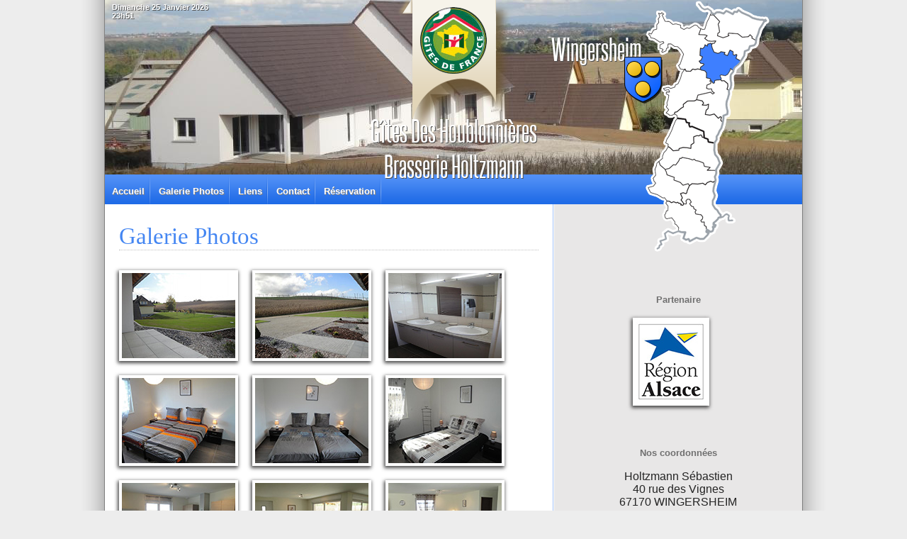

--- FILE ---
content_type: text/html; charset=UTF-8
request_url: http://www.gites-des-houblonnieres.fr/index.php?p=galerie
body_size: 1592
content:
<!doctype html>
<html>
<head>
<meta charset="utf-8">
<title>Gîtes Des Houblonnières - Wingersheim - Bas-Rhin - Alsace</title>
<link href="css/style.css" rel="stylesheet" type="text/css">
    <!-- Mootools -->
	<link type="text/css" href="css/imagezoom.css" rel="stylesheet" />  
	<script type="text/javascript" src="js/imagezoom.js"></script>  
	<script type="text/javascript" src="js/mootools-1-2-1.js"></script>      
	<script type="text/javascript">	    
    window.addEvent("domready", function() {
		initImageZoom();	
	});

	</script>
</head>


<body>
<script>
  (function(i,s,o,g,r,a,m){i['GoogleAnalyticsObject']=r;i[r]=i[r]||function(){
  (i[r].q=i[r].q||[]).push(arguments)},i[r].l=1*new Date();a=s.createElement(o),
  m=s.getElementsByTagName(o)[0];a.async=1;a.src=g;m.parentNode.insertBefore(a,m)
  })(window,document,'script','//www.google-analytics.com/analytics.js','ga');

  ga('create', 'UA-48179830-1', 'gites-des-houblonnieres.fr');
  ga('send', 'pageview');

</script><div id="ombre">
    <div id="maPage">
    
        <div id="header">
        <p class="date">
		Dimanche 25 Janvier 2026<br />23h51        </p>
        
            <h1 class="village">Wingersheim</h1>        
            <div id="carteAlsace"></div>    
            <div id="GiteDeFrance"></div>
            <h1 class="gite">
            Gîtes Des Houblonnières<br />
		    Brasserie Holtzmann</h1>
    		<div id="menu">
            	<ul>
                	<li><a href="index.php" title="Accueil">Accueil</a></li>
                    <li><a href="index.php?p=galerie" title="Galeries / Photos">
                    Galerie Photos</a></li>
                    <li><a href="index.php?p=liens" title="Liens">Liens</a></li>                    
                    <li><a href="index.php?p=contact" title="Contact">Contact</a></li>
                    <li><a href="index.php?p=reservation" title="Contact">Réservation</a></li>                    
                </ul>
            </div>
        </div>

      <div id="coloneDroite">
      	<h4>Partenaire</h4>
            
		<a href="img/zoom/Region-Alsace.jpg" rel="imagezoom[collection_name]" title="Région Alsace"> 
        <img src="img/mini/Region-Alsace.jpg" width="100" height="116" alt="Région Alsace" class="galerie" style="float:none" >
        </a>
        <br />
        <br />
      	<h4>Nos coordonnées</h4>        
        
        <p style="color:#242424">
        Holtzmann Sébastien <br />
        40 rue des Vignes <br />
        67170 WINGERSHEIM <br />
        03 88 51 48 41<br>
		<a href="mailto:info@gites-des-houblonnieres.fr" title="Contactez Les Gîtes des Houblonnières" class="ancre">
        info@gites-des-houblonnieres.fr
        </a>        
        </p>        
      </div>
        
        
		            <div class="article">
	            <h2>Galerie Photos</h2>	            
            </div>
            
            <div class="article">	
			            
                <a href="img/800px/1.jpg" rel="imagezoom[collection_name]" title="Gîtes de Houblonnières">
                <img src="img/mini/1.jpg" width="160" height="120" alt="Gîtes de Houblonnières" class="galerie">
                </a> 
           	            
                <a href="img/800px/2.jpg" rel="imagezoom[collection_name]" title="Gîtes de Houblonnières">
                <img src="img/mini/2.jpg" width="160" height="120" alt="Gîtes de Houblonnières" class="galerie">
                </a> 
           	            
                <a href="img/800px/3.jpg" rel="imagezoom[collection_name]" title="Gîtes de Houblonnières">
                <img src="img/mini/3.jpg" width="160" height="120" alt="Gîtes de Houblonnières" class="galerie">
                </a> 
           	            
                <a href="img/800px/4.jpg" rel="imagezoom[collection_name]" title="Gîtes de Houblonnières">
                <img src="img/mini/4.jpg" width="160" height="120" alt="Gîtes de Houblonnières" class="galerie">
                </a> 
           	            
                <a href="img/800px/5.jpg" rel="imagezoom[collection_name]" title="Gîtes de Houblonnières">
                <img src="img/mini/5.jpg" width="160" height="120" alt="Gîtes de Houblonnières" class="galerie">
                </a> 
           	            
                <a href="img/800px/6.jpg" rel="imagezoom[collection_name]" title="Gîtes de Houblonnières">
                <img src="img/mini/6.jpg" width="160" height="120" alt="Gîtes de Houblonnières" class="galerie">
                </a> 
           	            
                <a href="img/800px/7.jpg" rel="imagezoom[collection_name]" title="Gîtes de Houblonnières">
                <img src="img/mini/7.jpg" width="160" height="120" alt="Gîtes de Houblonnières" class="galerie">
                </a> 
           	            
                <a href="img/800px/8.jpg" rel="imagezoom[collection_name]" title="Gîtes de Houblonnières">
                <img src="img/mini/8.jpg" width="160" height="120" alt="Gîtes de Houblonnières" class="galerie">
                </a> 
           	            
                <a href="img/800px/9.jpg" rel="imagezoom[collection_name]" title="Gîtes de Houblonnières">
                <img src="img/mini/9.jpg" width="160" height="120" alt="Gîtes de Houblonnières" class="galerie">
                </a> 
           	            
                <a href="img/800px/10.jpg" rel="imagezoom[collection_name]" title="Gîtes de Houblonnières">
                <img src="img/mini/10.jpg" width="160" height="120" alt="Gîtes de Houblonnières" class="galerie">
                </a> 
           	            
                <a href="img/800px/11.jpg" rel="imagezoom[collection_name]" title="Gîtes de Houblonnières">
                <img src="img/mini/11.jpg" width="160" height="120" alt="Gîtes de Houblonnières" class="galerie">
                </a> 
           	            
                <a href="img/800px/12.jpg" rel="imagezoom[collection_name]" title="Gîtes de Houblonnières">
                <img src="img/mini/12.jpg" width="160" height="120" alt="Gîtes de Houblonnières" class="galerie">
                </a> 
           	            
                <a href="img/800px/13.jpg" rel="imagezoom[collection_name]" title="Gîtes de Houblonnières">
                <img src="img/mini/13.jpg" width="160" height="120" alt="Gîtes de Houblonnières" class="galerie">
                </a> 
           	            	
			</div>
               
      <br style="clear:both" />
    </div>   
</div>
        <p class="footer">Copyright © 2014 <span class="bleu">Gîtes Des Houblonnières</span> - 40 rue des Vignes - 67170 Wingersheim - Tel. 03 88 51 48 41 - Mail <a href="mailto:info@gites-des-houblonnieres.fr" title="Contactez Les Gîtes des Houblonnières" class="ancre">
            info@gites-des-houblonnieres.fr
            </a></p>
</body>
</html>


--- FILE ---
content_type: text/css
request_url: http://www.gites-des-houblonnieres.fr/css/style.css
body_size: 3974
content:
@charset "utf-8";
/* CSS Document */

body {
	background-color:#ededed;
	margin:0;
	padding:0;
	font-family:Arial, Helvetica, sans-serif;	
}

@font-face {
    font-family: "My Font";
    src: url('steelfish rg.ttf');
}
@font-face {
    font-family: "My Font";
    font-style: italic;
    src: url('steelfish rg it.ttf');
}
@font-face {
    font-family: "My Font";
    font-weight: bold;
    src: url('steelfish outline.ttf');
}

/* ~~ Ce conteneur à largeur fixe entoure tous les autres blocs ~~ */
div#maPage {
	width: 984px;
	background-color: #FFFFFF;
	margin: 0 auto; /* la valeur automatique sur les côtés, associée à la largeur, permet de centrer la mise en page */
	border:1px solid #808080;
}

div#ombre{
	background:url(../img/shadow.png) top center repeat-y ;	
}

div#header{
	background:url(../img/Header-1.png) no-repeat;
	height:253px;
}

h1.village{
	margin-left:630px;
	position:absolute;
	font-size:40px;
	color:white;
	font-weight:normal;
	font-family:"My Font", Helvetica, Arial, sans-serif;
	text-shadow:1px 1px #515151;	
}

h1.gite{
	font-size:40px;
	color:white;
	font-weight:normal;
	font-family:"My Font", Helvetica, Arial, sans-serif;
	margin:0;
	text-align:center;
	margin-top:-50px;
	line-height:50px;	
	text-shadow:1px 1px #515151;		
}

h2{
	font-family:Georgia, "Times New Roman", Times, serif;
	font-size:33px;
	color:#4486f2;
	font-weight:normal;
	border-bottom:1px dotted #c0c0c0;
}

h3{
	font-family:Georgia, "Times New Roman", Times, serif;
	font-size:23px;
	color:#4486f2;
	font-weight:normal;
	border-bottom:1px dotted #c0c0c0;
}

h4{
	font-family:Tahoma, Geneva, sans-serif;
	font-size:13px;
	color:#707070;
	text-align:center;
}

span.bleu{
	color:#4486f2;	
}

p.footer{
	font-size:10px;
	text-align:center;
}

p.right{
	text-align:right;
}

p.center{
	text-align:center;
}

p.date{
	position:absolute;
	color:white;
	margin-left:10px;
	font-weight:bold;
	font-size:11px;
	text-shadow:1px 1px #515151;
}

a.ancre{
	color:#4486f2;
}

div.article p{
	color:#242424;
	font-family:Arial, Helvetica, sans-serif;
	font-size:11px;
	/*text-align:justify;*/
}

div.article{
	width:592px;
	float:left;
	border-right:1px solid #a1c2f8;
	padding:0 20px;
}

div.article ul li{
	color:#242424;
	font-family:Arial, Helvetica, sans-serif;
	font-size:11px;	
}


div#coloneDroite{
	width:350px;
	background:url(../img/bg_fisch.png) bottom no-repeat #e8e7e7;
	float:right;
	min-height:600px;
	padding-top:110px;
	text-align:center;
}

div#GiteDeFrance{
	width:163px;
	height:203px;
	margin-left:auto;
	margin-right:auto;
	background:url(../img/logoGiteDeFrance.png) no-repeat;
	margin-top:-8px;
}

div#carteAlsace{
	width:219px;
	height:365px;
	position:absolute;
	background:url(../img/carteAlsace.png) no-repeat;
	margin-left:725px;
}

img.galerie{
	border:4px solid white;
	box-shadow: -1px 2px 5px 1px rgba(0, 0, 0, 0.7); 
	float:left;
	margin-right:20px;
	margin-bottom:20px;
}

div#menu {
	width:984px;
	height:42px;
	background:url(../img/bgMenu.png) repeat-x;	
	float:left;
}

div#menu ul{
	padding:0;
	margin:0;
}

div#menu ul li{
	float:left;
	list-style-type:none;
}

div#menu ul li a{
	font-size:13px;
	font-weight:bold;
	text-shadow:1px 1px grey;
	color:white;
	text-decoration:none;
	background:url(../img/bgMenuSeparateur.png) right no-repeat;
	display:block;
	height:26px;
	padding-top:16px;
	padding-right:10px;	
	padding-left:10px;		
}
div#menu ul li a:hover{
	text-decoration:underline;
}

input.gris, textarea.grise{
	background: none repeat scroll 0 0 #FAFAFA;
    border: 1px solid #DDDDDD;
    box-shadow: 0 1px 1px rgba(0, 0, 0, 0.1) inset;
    color: #888888;
	float:left;
}

label{
	float:left;
	width:130px;
	color:#4486f2;		
}

fieldset{
	border:1px dotted #C0C0C0;
}

legend{
	color:#707070;
}
	

--- FILE ---
content_type: text/css
request_url: http://www.gites-des-houblonnieres.fr/css/imagezoom.css
body_size: 4042
content:

	#imagezoom_overlay {
		position: absolute;
		top: 0px;
		left: 0px;
		z-index: 9999996;
	}

	.imagezoom {
		background-color: #fff;
		border: 1px solid #585858;
		margin: -5px;
		padding: 4px;
		z-index: 9999997;
	}
	
	.imagezoom .loading {
		width: 32px;
		height: 32px;
		position: absolute;
		top: 50%;
		left: 50%;
		margin-top: -16px;
		margin-left: -16px;
	}
	
	.imagezoom .image {
		position: relative;
		z-index: 25;
		display: block;
	}
	
	.imagezoom .close {
		width: 30px;
		height: 30px;
		background-image: url(../img/imgzoom/closebox.png) !important;
		background-image: url(../img/imgzoom/closebox.gif);
		background-position: top left;
		background-repeat: no-repeat;
		background-color: transparent;
		cursor: pointer;
		position: absolute;
		top: -15px;
		right: -15px;
		z-index: 30;
	}
	
	.imagezoom .close span {
		display: none;
	}
	
	.imagezoom .caption {
		margin: 0px 0px;
		margin-top: -30px;
		color: #fff;
		font-size: 12px;
		text-align: center;
		height: 30px;
		background-image: url(../img/imgzoom/caption.png);
		background-repeat: repeat-x;
		background-color: transparent;
		background-position: bottom left;
		position: relative;
		z-index: 30;
	}
	
	.imagezoom .caption p {
		margin: 0px;
		line-height: 22px;
		height: 30px;
		vertical-align: middle;
		position: absolute;
		top: 0px;
		left: 0px;
		width: 100%;
		text-align: center;
	}
	
	.imagezoom .caption .previous, .imagezoom .caption .next {
		display: block;
		width: 22px;
		height: 22px;
		position: absolute;
		top: 50%;
		margin-top: -11px;
		left: 18px;
		cursor: pointer;
		background-image: url(../img/imgzoom/prev.png) !important;
		background-image: url(../img/imgzoom/prev.gif);
	}
	
	.imagezoom .caption .next {
		left: auto;
		right: 18px;
		background-image: url(../img/imgzoom/next.png) !important;
		background-image: url(../img/imgzoom/next.gif);
	}
	
	/** Shadows **/
	
	.imagezoom .s_tl, .imagezoom .s_tr, .imagezoom .s_bl, .imagezoom .s_br {
		width: 13px;
		height: 18px;
		position: absolute;
		background-repeat: no-repeat;
		background-color: transparent;
	}
	
	.imagezoom .s_tl {
		background-image: url(../img/imgzoom/shadow_tl.png) !important;
		background-image: none;
		background-position: top left;
		top: -19px;
		left: -14px;
	}
	
	.imagezoom .s_tr {
		background-image: url(../img/imgzoom/shadow_tr.png) !important;
		background-image: none;
		background-position: top right;
		top: -19px;
		right: -14px;
	}
	
	.imagezoom .s_bl {
		background-image: url(../img/imgzoom/shadow_bl.png) !important;
		background-image: none;
		background-position: bottom left;
		bottom: -19px;
		left: -14px;
	}
	
	.imagezoom .s_br {
		background-image: url(../img/imgzoom/shadow_br.png) !important;
		background-image: none;
		background-position: bottom right;
		bottom: -19px;
		right: -14px;
	}
	
	.imagezoom .s_top, .imagezoom .s_bottom {
		width: 100%;
		height: 18px;
		background-color: transparent;
		background-repeat: repeat-x;
		position: absolute;
		left: -1px;
	}
	
	.imagezoom .s_top {
		top: -18px;
		background-image: url(../img/imgzoom/shadow_top.png) !important;
		background-image: none;
		background-position: top left;
	}

	.imagezoom .s_bottom {
		bottom: -18px;
		background-image: url(../img/imgzoom/shadow_bottom.png) !important;
		background-image: none;
		background-position: bottom left;
	}
	
	.imagezoom .s_left, .imagezoom .s_right {
		width: 13px;
		height: 100%;
		background-color: transparent;
		background-repeat: repeat-y;
		position: absolute;
		top: -1px;
	}
	
	.imagezoom .s_left {
		left: -13px;
		background-image: url(../img/imgzoom/shadow_left.png) !important;
		background-image: none;
		background-position: top left;		
	}
	
	.imagezoom .s_right {
		right: -13px;
		background-image: url(../img/imgzoom/shadow_right.png) !important;
		background-image: none;
		background-position: top right;		
	}

--- FILE ---
content_type: text/javascript
request_url: http://www.gites-des-houblonnieres.fr/js/imagezoom.js
body_size: 13835
content:

	function initImageZoom(_options) {
		var options = $extend({
			rel: 'imagezoom'
		}, _options || {});
		var elements = $$(document.links).filter(function(el) {
			if ((el.rel) && (el.rel.indexOf(options.rel) != -1)) 
				return true;
			else
				return false;
		});
		for (var i = 0; i < elements.length; i++) {
			var el = elements[i];
			el.addEvent("click", function() {
				this.blur();
				var sEl = this;
				var imgCap = "";
				if (this.getElements("img").length > 0)
					sEl = this.getElements("img")[0];
				if ((sEl.alt) && (sEl.alt != ""))
					imgCap = sEl.alt;
				else if (sEl.title)
					imgCap = sEl.title;
				else if (sEl.parentNode.title)
					imgCap = sEl.parentNode.title;
				var _options = $extend({
					image: this.href,
					caption: imgCap,
					startElement: sEl
				}, options || {});
				_options.image = this.href;
				_options.caption = imgCap;
				var imagezoom = new Imagezoom(_options);
				imagezoom.preloadImage();
				imagezoom.show();
				return false;
			});
		}
	}
	
	var Imagezoom = function(_options) {		
		var options = $extend({
			image: false,
			caption: "",
			enableCaptions: true,
			startElement: false,
			x: 10,
			y: 10,
			initWidth: 50,
			initHeight: 50,
			draggable: true,
			loadImage: "../img/imgzoom/loading.gif",
			loadDelay: 150,
			duration: 800,
			closeDuration: 500,
			transition: Fx.Transitions.Cubic.easeOut,
			startOpacity: 0.6,
			closeText: 'Close',
			rel: 'imagezoom',
			showCaptionBar: true,
			overlay: false,
			overlayColor: "#000",
			overlayOpacity: .75
		}, _options || {});
		
		var box = document.createElement("div");		
		var instance = this;
		
		/* shadow divs */
		var tl = document.createElement("div");
		tl.className = "s s_tl";
		var tr = document.createElement("div");
		tr.className = "s s_tr";
		var bl = document.createElement("div");
		bl.className = "s s_bl";
		var br = document.createElement("div");
		br.className = "s s_br";
		var top = document.createElement("div");
		top.className = "s s_top";
		var bottom = document.createElement("div");
		bottom.className = "s s_bottom";
		var left = document.createElement("div");
		left.className = "s s_left";
		var right = document.createElement("div");
		right.className = "s s_right";
		
		this.preloadImage = function() {
			if (options.image != false) {
				var img = new Image();
				img.src = options.image;
				img.style.visibility = "hidden";
				img.style.position = "absolute";
				img.style.top = "-9999999999px";
				img.setAttribute("id", "imagezoom-" + options.image);
				$$('body')[0].appendChild(img);
			}	
		}
		
		this.getImage = function() {
			if (($('imagezoom-' + options.image)) && ($('imagezoom-' + options.image).width != "0")) {
				var img = $('imagezoom-' + options.image).clone();
				img.setAttribute("id", "");
				img.style.position = "relative";
				img.style.top = "0px";
				img.style.visibility = "visible";
			} else {
				instance.preloadImage();
				window.setTimeout(function() {
					instance.getImage();
				}, 50);
			}
			return img;
		}		
		
		this.show = function() {
			if (options.image != false) {
				box.style.position = "absolute";
				box.style.overflow = "hidden";
				box.setAttribute("id", "imagezoom-open-" + options.image);
				
				if (options.startElement != false)
					options.startElement.blur();
				
				var x = options.x;
				var y = options.y;
				var boxWidth = options.initWidth;
				var boxHeight = options.initHeight;
				if (options.startElement != false) {
					x = options.startElement.getPosition().x;
					y = options.startElement.getPosition().y;
					boxWidth = options.startElement.offsetWidth;
					boxHeight = options.startElement.offsetHeight;
				}
				box.style.left = x + "px";
				box.style.top = y + "px";
				box.style.width = boxWidth + "px";
				box.style.height = boxHeight + "px";
				
				var fx = new Fx.Morph(box);
				fx.set({opacity: options.startOpacity});
				
				box.className = "imagezoom";
				$$('body')[0].appendChild(box);
				box.style.cursor = "pointer";
				box.addEvent("click", function() {
					var fx = new Fx.Morph(box, {duration: 200});
					fx.start({opacity: 0}).chain(function() {
						$$('body')[0].removeChild(box);
					});
				});

				this.loadImage();
			}
		}
		
		this.loadImage = function() {
			if (box.getElements(".loading").length == 0) {
				var loading = new Image();
				loading.src = options.loadImage;
				loading.className = "loading";
				box.appendChild(loading);
			}	
			if ($('imagezoom-' + options.image)) {
				var el = $('imagezoom-' + options.image);
				if (el.width != "0") {
					var newEl = new Image();
					newEl.src = options.image;
					window.setTimeout(function() { instance.insertImage(newEl) }, options.loadDelay);
				} else {
					window.setTimeout(function() { instance.loadImage(); }, 50);
				}
			} else {
				instance.preloadImage();
				window.setTimeout(function() { instance.loadImage(); }, 50);
			}
		}
		
		this.insertImage = function(img) {
			box.removeEvents("click");
			box.style.cursor = "default";
			box.style.overflow = "visible";
			var w = img.width;
			var h = img.height;
			img.style.width = w + "px";
			img.style.height = h + "px";
			img.className = 'image';
			var ptop = (window.getSize().y / 2) + window.getScroll().y - (h/2);
			var pleft = (window.getSize().x / 2) + window.getScroll().x - (w/2);
			var fx = new Fx.Morph(box, {duration: options.duration, transition: options.transition});
			fx.start({
				top: ptop,
				left: pleft,
				width: w,
				height: h,
				opacity: 1
			}).chain(function() {
				if (options.overlay == true) {
					if (!$('imagezoom_overlay')) {
						var overlay = $(document.createElement("div"));
						overlay.setAttribute("id", "imagezoom_overlay");
						overlay.style.backgroundColor = options.overlayColor;
						overlay.setOpacity(0);
						$$('body')[0].appendChild(overlay);
					} else {
						var overlay = $('imagezoom_overlay');
					}
					overlay.style.width = window.getScrollSize().x + "px";
					overlay.style.height = window.getScrollSize().y + "px";
					var overlayfx = new Fx.Morph(overlay, {duration: 600});
					overlayfx.start({
						opacity: options.overlayOpacity
					});
				}
				var close = $(document.createElement("div"));
				close.innerHTML = "<span>" + options.closeText + "</span>";
				close.className = "close";
				close.addEvent("click", function() {
					instance.close(true);
				});
				var loading = box.getElements(".loading");
				if (loading.length > 0)
					box.removeChild(loading[0]);
				var elements = [close, tl, tr, bl, br, top, bottom, left, right, img];
				for (var i = 0; i < elements.length; i++) {
					var elFx = new Fx.Morph(elements[i], {duration: 600});
					elFx.set({opacity: 0});
					box.adopt(elements[i]);
					elFx.start({opacity: 1});
				}
				var caption;
				if ((options.caption != "") && (options.enableCaptions == true)) {
					caption = document.createElement("div");
					caption.className = "caption";
					caption.innerHTML = "<p>" + options.caption + "</p>";
					box.appendChild(caption);
				}
				instance.addSetNavigation();
				if (box.getElements(".caption").length > 0) {
					caption = box.getElements(".caption")[0];
					var cfx = new Fx.Morph(caption, {duration: 200});
					cfx.set({opacity: 0});
					if (options.showCaptionBar == true) {
						caption.className += " visibleCaption";
						var cStartFx = new Fx.Morph(caption, {duration: 600});
						cStartFx.start({
							opacity: 1
						});
					}
					box.addEvent("mouseenter", function() {
						cfx.start({opacity: 1}).chain(function() { caption.className += " visibleCaption"; });
					});
					box.addEvent("mouseleave", function() {
						cfx.start({opacity: 0}).chain(function() { caption.className = caption.className.replace(/visibleCaption/g, ""); });
					});
					close.addEvent("mouseenter", function() {
						cfx.start({opacity: 0}).chain(function() { caption.className = caption.className.replace(/visibleCaption/g, ""); });
					});
					box.getElements(".image")[0].addEvent("click", function() {
						var action = "show";
						if (caption.className.indexOf("visibleCaption") != -1)
							action = "hide";
						if (action == "show")
							cfx.start({opacity: 1}).chain(function() { caption.className += " visibleCaption"; });
						else
							cfx.start({opacity: 0}).chain(function() { caption.className = caption.className.replace(/visibleCaption/g, ""); });
					});				
				}
				top.style.width = box.offsetWidth + "px";
				bottom.style.width = box.offsetWidth + "px";
				left.style.height = box.offsetHeight + "px";
				right.style.height = box.offsetHeight + "px";
				if (options.draggable == true)
					var move = new Drag.Move(box, {handle: img});
			});		
		}
		
		this.addSetNavigation = function() {
			var links = $$(document.links).filter(function(link) {
				if ((link.rel) && (link.rel.indexOf(options.rel) != -1))
					return true;
				else
					return false;
			});
			var set = false;
			for (var i = 0; i < links.length; i++) {
				if ((links[i].href.indexOf(options.image) != -1) && (links[i].rel) && (links[i].rel.indexOf(options.rel + '[' != -1))) {
					var rel = links[i].getAttribute("rel");
					set = instance.scanRel("after", options.rel + "[", this.scanRel("before", "]", rel));
				}
			}
			if (set != false) {
				var prevLink = false;
				var nextLink = false;
				var setLinks = new Array();
				for (i = 0; i < links.length; i++) {
					if (links[i].rel.indexOf(options.rel + "[" + set + "]") != -1) {
						setLinks[setLinks.length] = links[i];
					}
				}
				for (i = 0; i < setLinks.length; i++) {
					var link = setLinks[i];
					if ((link.href.indexOf(options.image) != -1) && (link.rel) && (link.rel.indexOf(options.rel != -1))) {
						if (i != 0)
							prevLink = setLinks[i - 1];
						if (i != setLinks.length - 1)
							nextLink = setLinks[i + 1];
					}
				}
				if ((prevLink != false) || (nextLink != false)) {
					if (box.getElements(".caption").length == 0) {
						var caption = document.createElement("div");
						caption.className = "caption";
						box.appendChild(caption);
					} else {
						var caption = box.getElements(".caption")[0];
					}
				}
				if (prevLink != false) {
					var previousButton = $(document.createElement("div"));
					previousButton.className = "previous";
					var prevCap = '';
					if (prevLink.title)
						prevCap = prevLink.title;
					var prevEl = prevLink;
					if (prevLink.getElements("img").length > 0)
						prevEl = prevLink.getElements("img")[0];
					previousButton.addEvent("click", function() {
						var newOptions = $unlink(options);
						var imagezoomPrev = new Imagezoom($extend(newOptions, {
							image: prevLink.href,
							caption: prevCap,
							rel: options.rel,
							startElement: prevEl,
							showCaptionBar: true
						}));
						instance.close();
						imagezoomPrev.show();
					});
					caption.appendChild(previousButton);
				}
				if (nextLink != false) {
					var nextButton = $(document.createElement("div"));
					nextButton.className = "next";
					var nextCap = '';
					if (nextLink.title)
						nextCap = nextLink.title;
					var nextEl = nextLink;
					if (nextLink.getElements("img").length > 0)
						nextEl = nextLink.getElements("img")[0];
					nextButton.addEvent("click", function() {
						var newOptions = $unlink(options);
						var imagezoomNext = new Imagezoom($extend(newOptions, {
							image: nextLink.href,
							caption: nextCap,
							rel: options.rel,
							startElement: nextEl,
							showCaptionBar: true
						}));
						instance.close();
						imagezoomNext.show();
					});
					caption.appendChild(nextButton);					
				}
			}
		}
		
		this.scanRel = function(where, needle, string) {
			var newstring = '';
			if (where == "after") {
				var startpos = string.indexOf(needle) + needle.length;
				var endpos = string.length;
			} else if (where == "before") {
				var startpos = 0;
				var endpos = string.indexOf(needle);
			}
			for (var i = startpos; i < endpos; i++) {
				newstring += string.charAt(i);
			}
			return newstring;
		}
		
		this.close = function(hideOverlay) {
			var img = box.getElements(".image")[0];
			box.removeChild(img);
			var close = box.getElements(".close")[0];
			box.removeChild(close);
			var caption = box.getElements(".caption");
			if (caption.length > 0)
				box.removeChild(caption[0]);
			var s = box.getElements(".s");
			for (var i = 0; i < s.length; i++)
				box.removeChild(s[i]);
			var x = options.x;
			var y = options.y;
			var boxWidth = options.initWidth;
			var boxHeight = options.initHeight;
			if (options.startElement != false) {
				x = options.startElement.getPosition().x;
				y = options.startElement.getPosition().y;
				boxWidth = options.startElement.offsetWidth;
				boxHeight = options.startElement.offsetHeight;
			}
			if ((hideOverlay == true) && ($('imagezoom_overlay'))) {
				var oFx = new Fx.Morph($('imagezoom_overlay'), {duration: options.closeDuration});
				oFx.start({opacity: 0}).chain(function() {
					$$('body')[0].removeChild($('imagezoom_overlay'));
				});
			}
			var fx = new Fx.Morph(box, {duration: options.closeDuration});
			fx.start({
				left: x,
				top: y,
				width: boxWidth,
				height: boxHeight,
				opacity: options.startOpacity
			}).chain(function() {
				fx.start({
					opacity: 0
				}).chain(function() {
					$$('body')[0].removeChild(box);
				});
			});
		}	
	}


--- FILE ---
content_type: text/plain
request_url: https://www.google-analytics.com/j/collect?v=1&_v=j102&a=2058667213&t=pageview&_s=1&dl=http%3A%2F%2Fwww.gites-des-houblonnieres.fr%2Findex.php%3Fp%3Dgalerie&ul=en-us%40posix&dt=G%C3%AEtes%20Des%20Houblonni%C3%A8res%20-%20Wingersheim%20-%20Bas-Rhin%20-%20Alsace&sr=1280x720&vp=1280x720&_u=IEBAAAABAAAAACAAI~&jid=739497625&gjid=1657878376&cid=244338062.1769381516&tid=UA-48179830-1&_gid=315838288.1769381516&_r=1&_slc=1&z=1993843422
body_size: -289
content:
2,cG-6HDSCK34JL